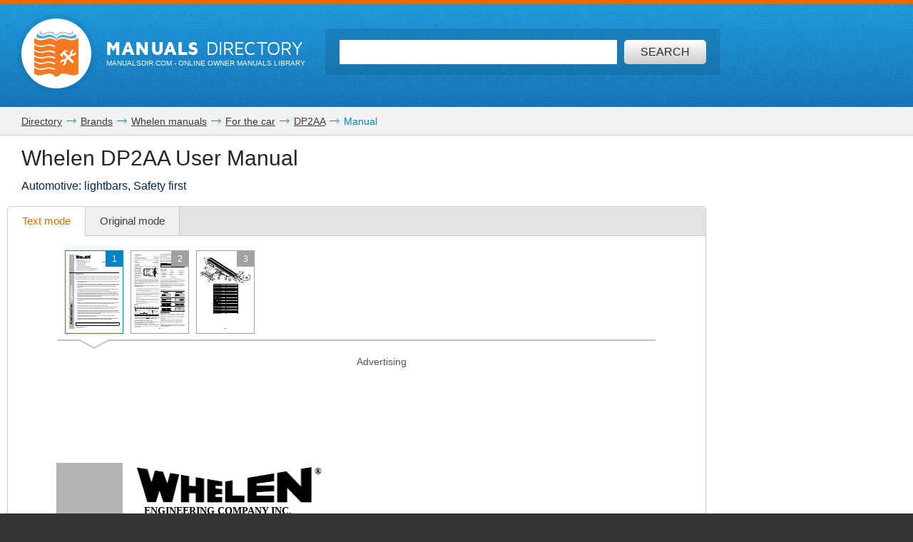

--- FILE ---
content_type: text/html; charset=UTF-8
request_url: https://www.manualsdir.com/manuals/843506/whelen-dp2aa.html
body_size: 12998
content:
<!DOCTYPE html>
<html lang="en" class="en" prefix="og: https://ogp.me/ns#">
<head>
    <link rel="dns-prefetch" href="//www.google-analytics.com">
    <link rel="dns-prefetch" href="//cdn.jsdelivr.net">
    <link rel="dns-prefetch" href="//pagead2.googlesyndication.com">
    <link rel="dns-prefetch" href="//tpc.googlesyndication.com">
    <link rel="dns-prefetch" href="//www.googletagmanager.com">

    
    <title>Whelen DP2AA User Manual | 3 pages | Also for: DP4AAAA, R2AA, TADP6, TADP8, TADP8AA, TAD6, TAD8, TAD8AA, SFIONA, R1A, SFP1A, SFP1G, SFP1J, SFP1E, SFP1D, SFIOND, SFIONJ, SFIONE, AVN1A, AVN1J, AVN2AA, AVNS1A, AVNS2AA, AVNBKT1, AVNBKT2, AVNBKT3, AVNBKT4, FLLEDAA, RB6TAP, D2AA, D4AAAA, D6AAAAAA</title>

    
    <meta charset="utf-8">
    <meta name="description" content="Automotive: lightbars, Safety first • Read online or download PDF • Whelen DP2AA User Manual" />
    <meta name="keywords" content="Whelen, DP2AA, DP4AAAA, R2AA, TADP6, TADP8, TADP8AA, TAD6, TAD8, TAD8AA, SFIONA, R1A, SFP1A, SFP1G, SFP1J, SFP1E, SFP1D, SFIOND, SFIONJ, SFIONE, AVN1A, AVN1J, AVN2AA, AVNS1A, AVNS2AA, AVNBKT1, AVNBKT2, AVNBKT3, AVNBKT4, FLLEDAA, RB6TAP, D2AA, D4AAAA, D6AAAAAA, For the car user guide, user manual, pdf, read, download, owner&#039;s guide, owner&#039;s manual, owners, instruction, service manual" />
    <meta name="viewport" content="width=device-width, initial-scale=1.0">

    
                                        <meta property="og:type" content="website" />
                                                <meta property="og:title" content="Whelen DP2AA - Manual" />
                                                <meta property="og:url" content="https://www.manualsdir.com/manuals/843506/whelen-dp2aa.html" />
                                                <meta property="og:image" content="//www.manualsdir.com/screens/861078/1.png" />
                                                <meta property="og:site_name" content="manualsdir.com" />
                        
    
            <meta name="apple-itunes-app" content="app-id=951723184" /> 
    
    
    <link rel="icon" type="image/x-ico" href="/assets/favicon.ico" />


    
            <link rel="canonical" href="https://www.manualsdir.com/manuals/843506/whelen-dp2aa.html">
    
    
            <link rel="stylesheet" href="/assets/css/master.min.css?28" type="text/css" />
        
        <link rel="next" href="/manuals/843506/whelen-dp2aa.html?page=2"/>    <script type="text/javascript">window.translationTab = {
            "complain-confirm" : "Want to report a bug?",
            "complain-saved" : "We thank you for noticing.",
            "complain-limited" : "Exceeded post limit",
            "doc-not-found" : "Document not found"
            };
    </script>


    
    

</head>

<body>

<!-- SVG icons -->
<svg xmlns="http://www.w3.org/2000/svg" style="display: none;">
    <!-- Logo -->
    <symbol id="logo" viewBox="0 0 79 82.1">
        <path fill="#F47920" d="M59.6,16.1c-13-5.1-20.1,2.6-20.1,2.6s-7.1-7.8-20.1-2.6 C9.1,20.2,0,13.5,0,13.5v9.4c0,0,7.8,6.6,18.7,3.2c11.3-3.5,18.5,1.3,18.5,1.3v2.4c0,0-10.7-4.7-18.5-1.6C9.4,31.9,0,25.5,0,25.5 v8.2c0,0,7.8,6.6,18.7,3.2c11.3-3.5,18.5,1.3,18.5,1.3v2.4c0,0-10.7-4.7-18.5-1.6C9.4,42.7,0,36.4,0,36.4v7.3c0,0,7.8,6.6,18.7,3.2 c11.3-3.5,18.5,1.3,18.5,1.3v2.4c0,0-10.7-4.7-18.5-1.6C9.4,52.7,0,46.4,0,46.4v7.1c0,0,7.8,6.6,18.7,3.2C30,53.2,37.2,58,37.2,58 v2.4c0,0-10.7-4.7-18.5-1.6C9.4,62.4,0,56.1,0,56.1v7.8c0,0,7.8,6.6,18.7,3.2c11.3-3.5,18.5,1.3,18.5,1.3v2.4c0,0-10.7-4.7-18.5-1.6 C9.4,72.8,0,66.5,0,66.5v10.3c0,0,4.1,6.2,19.7,1.3c13.5-4.3,16.6,4,16.6,4h6.4c0,0,3.2-8.2,16.6-4C74.9,83.1,79,76.8,79,76.8V13.5 C79,13.5,69.9,20.2,59.6,16.1z M71.5,55.8L68.3,59l-7.8-7.8l-3.9,3.9l0.8,3.1l-4,4l-3.2-0.8l3.7-3.7l-0.6-2.3l-2.3-0.6l-3.7,3.7 l-0.8-3.2l4-4l3.1,0.8l3.9-3.9l-5.9-5.9c-0.3,0.3-0.7,0.7-1,1c-0.3,0.3,1.2,2.2,0.6,2.8c-0.8,0.8-1.4,1.4-1.4,1.4l-4.2-4.2 c0,0,7.5-6.9,8.5-7.7c1-0.8,2.6-1.3,4.1-0.4c1.2,0.7,2.2,1.8,2.2,1.8s-0.2,0.2-0.5,0.6c-1-0.7-2.2-1.1-3.7,0.5 c-0.4,0.4-0.8,0.8-1.2,1.2l5.9,5.9l3.7-3.7l-0.8-3.1l4-4l3.2,0.8l-3.7,3.7l0.6,2.3l2.3,0.6l3.7-3.7l0.8,3.2l-4,4l-3.1-0.8L63.7,48 L71.5,55.8z"/>
        <path fill="#48AEE2" d="M21.7,12.9c12.1-4,17.8,4.2,17.8,4.2l0.1-1l0.1,1 c0,0,5.8-7.8,17.9-4c11.3,3.5,17.9-1,17.9-1l-1.4-6.5c0,0-5.8,7.5-16.1,3.4c-12-4.7-17.7,4.5-18.5,6C39,13.7,33.3,3.5,21.2,8.6 C11,12.8,5.2,5,5.2,5l-1.4,6.8C3.8,11.8,10.4,16.6,21.7,12.9z"/>
        <path fill="#C2C2C1" d="M21.5,6c7.2-4.2,15,1.8,17.6,4.2L39,10.7l0.2,0.3 c0,0,0.1-0.1,0.4-0.4C39.9,10.9,40,11,40,11l0.2-0.4l-0.1-0.5C42.8,7.8,50.6,1.8,57.8,6c7.7,4.5,12.7-0.9,12.7-0.9L68.3,0 c0,0-0.9,7.5-11,3.4C46.5-0.9,41,6.1,39.6,8.3C38.2,6.1,32.7-0.9,22,3.4C11.9,7.5,11,0,11,0L8.8,5.1C8.8,5.1,13.8,10.5,21.5,6z"/>
    </symbol>

    <!-- Icon arrow 1 -->
    <symbol id="icon-arrow-1" viewBox="0 0 512 512">
        <path d="M137.4,5.1l-25.7,25.7c-3.4,3.4-5.1,7.4-5.1,11.8c0,4.4,1.7,8.4,5.1,11.8 L313.5,256L111.8,457.6c-3.4,3.4-5.1,7.4-5.1,11.8c0,4.4,1.7,8.4,5.1,11.8l25.7,25.6c3.4,3.4,7.4,5.1,11.8,5.1 c4.4,0,8.4-1.7,11.8-5.1l239.2-239.1c3.4-3.4,5.1-7.3,5.1-11.8c0-4.5-1.7-8.4-5.1-11.8L161.1,5.1c-3.4-3.4-7.4-5.1-11.8-5.1 C144.8,0,140.9,1.7,137.4,5.1z"/>
    </symbol>

    <!-- Icon arrow 2 -->
    <symbol id="icon-arrow-2" viewBox="0 0 10 17">
        <path d="M8.6,17L0,8.5L8.6,0L10,2.4L3.9,8.5l6.1,6.1L8.6,17z"/>
    </symbol>

    <!-- Icon arrow 3 -->
    <symbol id="icon-arrow-3" viewBox="0 0 10 17">
        <path d="M1.4,17L10,8.5L1.4,0L0,2.4l6.1,6.1L0,14.6L1.4,17z"/>
    </symbol>

    <!-- Icon arrow 4 -->
    <symbol id="icon-arrow-4" viewBox="0 0 512 512">
        <path d="M85.6,10.5v40.3l256.2,196.9c2.5,2,4,5.1,4,8.3c0,3.2-1.5,6.2-4,8.2L85.6,461.2 v40.4c0,4,2.4,7.7,6.1,9.4c3.7,1.7,8.2,1.3,11.3-1.2l319.3-245.5c2.5-2,4-5,4-8.2c0-3.2-1.5-6.2-4-8.3L103.1,2.3 c-3.2-2.5-7.7-3-11.3-1.2C88,2.8,85.6,6.5,85.6,10.5z"/>
    </symbol>

    <!-- Icon arrow 5 -->
    <symbol id="icon-arrow-5" viewBox="0 0 512 512">
        <path d="M164.9,512l254.5-256L164.9,0L92.7,72.6L275,256L92.7,439.4L164.9,512z"/>
    </symbol>

    <!-- Icon arrow 6 -->
    <symbol id="icon-arrow-6" viewBox="0 0 512 512">
        <path d="M347.1,512L92.7,256L347.1,0l72.2,72.6L237,256l182.3,183.4L347.1,512z"/>
    </symbol>

    <!-- Icon arrow 7 -->
    <symbol id="icon-arrow-7" viewBox="0 0 14 7">
        <path stroke-miterlimit="10" d="M0.5,3h11C11.8,3,12,3.2,12,3.5C12,3.8,11.8,4,11.5,4h-11 C0.2,4,0,3.8,0,3.5C0,3.2,0.2,3,0.5,3z"/>
        <path stroke-miterlimit="10" d="M10.5,0.3l-0.3,0.3c0,0-0.1,0.1-0.1,0.2s0,0.1,0.1,0.2l2.5,2.6 l-2.5,2.6c0,0-0.1,0.1-0.1,0.2c0,0.1,0,0.1,0.1,0.2l0.3,0.3c0,0,0.1,0.1,0.1,0.1s0.1,0,0.1-0.1l3-3.1c0,0,0.1-0.1,0.1-0.2 c0-0.1,0-0.1-0.1-0.2l-3-3.1c0,0-0.1-0.1-0.1-0.1S10.6,0.2,10.5,0.3z"/>
    </symbol>

    <!-- Icon Star in circle -->
    <symbol id="icon-star" viewBox="0 0 512 512">
        <path d="M263.4,0.1C122-4,4.2,107.3,0.1,248.6c-0.1,2.5-0.1,5-0.1,7.5 C0,397.4,114.6,512,256,512c141.4,0,256-114.6,256-255.9C512,117.5,401.8,4.1,263.4,0.1z M343.9,296.2l23.3,115.9l-116.5-46.4 l-104.9,46.4L169,296.2l-81.6-92.8l104.9-11.6l58.3-104.4l58.3,104.4l128.2,11.6L343.9,296.2z"/>
    </symbol>

    <!-- Icon Plus in circle -->
    <symbol id="icon-plus" viewBox="0 0 512 512">
        <path d="M263.4,0.1C122-4,4.2,107.3,0.1,248.6c-0.1,2.5-0.1,5-0.1,7.5 C0,397.4,114.6,512,256,512c141.4,0,256-114.6,256-255.9C512,117.5,401.8,4.1,263.4,0.1z M399.3,291.9H291.8v107.5h-71.7V291.9 H112.7v-71.7h107.5V112.7h71.7v107.5h107.5V291.9z"/>
    </symbol>

    <!-- Icon Letter I -->
    <symbol id="icon-i" viewBox="0 0 22 68">
        <path d="M0,25.1v7.6c0,2.3,1.9,4.2,4.2,4.2h1.6v26.9c0,2.3,1.9,4.2,4.2,4.2h7.7
        c2.3,0,4.2-1.9,4.2-4.2V25.1c0-2.3-1.9-4.2-4.2-4.2h-2.5h-4h-7C1.9,20.9,0,22.8,0,25.1z"/>
        <path d="M13.9,0C18.4,0,22,3.6,22,8c0,4.4-3.6,8-8.1,8s-8.1-3.6-8.1-8
        C5.8,3.6,9.5,0,13.9,0z"/>
    </symbol>

    <!-- Icon HDD -->
    <symbol id="icon-hdd" viewBox="0 0 512 512">
        <path d="M506.7,265.6L441,68.5c-3.8-11.5-10.8-20.8-21-28c-10.2-7.2-21.4-10.7-33.7-10.7 H125.7c-12.2,0-23.4,3.6-33.7,10.7c-10.2,7.2-17.2,16.5-21,28L5.3,265.6C1.8,276.5,0,284.6,0,290v104.1c0,14.3,5.2,26.6,15.7,36.8 c10.4,10.2,23,15.3,37.7,15.3h405.3c14.7,0,27.2-5.1,37.7-15.3c10.4-10.2,15.7-22.4,15.7-36.8V290 C512,284.6,510.2,276.5,506.7,265.6z M111.7,81.2c0.9-2.8,2.7-5.2,5.3-7c2.7-1.8,5.6-2.8,8.7-2.8h260.7c3.1,0,6,0.9,8.7,2.8 c2.7,1.8,4.4,4.2,5.3,7L452.7,238H59.3L111.7,81.2z M469.3,394.1c0,2.8-1.1,5.3-3.2,7.3c-2.1,2.1-4.6,3.1-7.5,3.1H53.3 c-2.9,0-5.4-1-7.5-3.1c-2.1-2.1-3.2-4.5-3.2-7.3V290c0-2.8,1.1-5.3,3.2-7.3c2.1-2.1,4.6-3.1,7.5-3.1h405.3c2.9,0,5.4,1,7.5,3.1 c2.1,2.1,3.2,4.5,3.2,7.3V394.1L469.3,394.1z"/>
        <path d="M320,316.1c-7.3,0-13.6,2.5-18.8,7.6c-5.2,5.1-7.8,11.2-7.8,18.4 c0,7.2,2.6,13.3,7.8,18.4c5.2,5.1,11.5,7.6,18.8,7.6c7.3,0,13.6-2.5,18.8-7.6c5.2-5.1,7.8-11.2,7.8-18.4c0-7.2-2.6-13.3-7.8-18.4 C333.6,318.6,327.3,316.1,320,316.1z"/>
        <path d="M405.3,316.1c-7.3,0-13.6,2.5-18.8,7.6c-5.2,5.1-7.8,11.2-7.8,18.4 c0,7.2,2.6,13.3,7.8,18.4c5.2,5.1,11.5,7.6,18.8,7.6c7.3,0,13.6-2.5,18.8-7.6c5.2-5.1,7.8-11.2,7.8-18.4c0-7.2-2.6-13.3-7.8-18.4 C418.9,318.6,412.7,316.1,405.3,316.1z"/>
    </symbol>

    <!-- Icon Books -->
    <symbol id="icon-books" viewBox="0 0 512 512">
        <path d="M144.7,128.9c-5.4,0-9.8,4.4-9.8,9.9v311H19.7v-311c0-5.5-4.4-9.9-9.8-9.9 c-5.4,0-9.8,4.4-9.8,9.9v320.9c0,5.5,4.4,9.9,9.8,9.9h134.8c5.4,0,9.8-4.4,9.8-9.9V138.8C154.5,133.3,150.1,128.9,144.7,128.9z"/>
        <path d="M320.6,34.7c-5.4,0-9.8,4.4-9.8,9.9v405.2H195.6V44.6c0-5.5-4.4-9.9-9.8-9.9 c-5.4,0-9.8,4.4-9.8,9.9v415.1c0,5.5,4.4,9.9,9.8,9.9h134.8c5.4,0,9.8-4.4,9.8-9.9V44.6C330.4,39.1,326,34.7,320.6,34.7z"/>
        <path d="M440.8,142.5c-0.6-2.6-2.2-4.8-4.4-6.1c-2.2-1.4-4.9-1.8-7.4-1.2l-76.6,18.4 c-5.3,1.3-8.6,6.6-7.3,11.9c1.2,5.3,6.6,8.6,11.9,7.3l67.1-16.1l66.4,279.5l-80.7,19.3L359,241.9c-1.2-5.3-6.6-8.6-11.9-7.3 c-5.3,1.3-8.5,6.6-7.3,11.9l53,223.2c0.6,2.6,2.2,4.8,4.4,6.1c1.6,1,3.3,1.5,5.1,1.5c0.8,0,1.5-0.1,2.3-0.3l99.8-23.9 c5.3-1.3,8.5-6.6,7.3-11.9L440.8,142.5z"/>
        <path d="M77.2,185.1c18.4,0,33.3,15,33.3,33.5c0,18.5-14.9,33.5-33.3,33.5 c-18.4,0-33.3-15-33.3-33.5C43.9,200,58.8,185.1,77.2,185.1z"/>
        <path d="M38.2,409.6v7.7c0,6,4.8,10.8,10.8,10.8h56.5c6,0,10.8-4.9,10.8-10.8v-7.7 c0-6-4.8-10.9-10.8-10.9H49C43,398.7,38.2,403.6,38.2,409.6z"/>
        <path d="M253.2,96c18.4,0,33.3,15,33.3,33.5s-14.9,33.5-33.3,33.5s-33.3-15-33.3-33.5 S234.8,96,253.2,96z"/>
        <path d="M214.1,409.6v7.7c0,6,4.8,10.8,10.8,10.8h56.5c6,0,10.8-4.9,10.8-10.8v-7.7 c0-6-4.8-10.9-10.8-10.9h-56.5C218.9,398.7,214.1,403.6,214.1,409.6z"/>
        <path d="M391.6,185.1c12,0,21.7,9.7,21.7,21.8c0,12-9.7,21.8-21.7,21.8 c-12,0-21.7-9.7-21.7-21.8C369.9,194.8,379.6,185.1,391.6,185.1z"/>
        <path d="M413.7,424.2c1.4,5.8,7.2,9.4,13,8l36.9-8.8c5.8-1.4,9.4-7.2,8-13.1l-1.8-7.5 c-1.4-5.8-7.2-9.4-13-8l-36.9,8.8c-5.8,1.4-9.4,7.2-8,13.1L413.7,424.2z"/>
        <path d="M126.2,161.4v-19.7c0-5.5-4.4-9.9-9.8-9.9c-5.4,0-9.8,4.4-9.8,9.9v9.9H48v-9.9 c0-5.5-4.4-9.9-9.8-9.9c-5.4,0-9.8,4.4-9.8,9.9v19.7c0,5.5,4.4,9.9,9.8,9.9h78.1C121.8,171.3,126.2,166.9,126.2,161.4z"/>
        <path d="M302.1,64.3V44.6c0-5.5-4.4-9.9-9.8-9.9c-5.4,0-9.8,4.4-9.8,9.9v9.9h-58.5v-9.9 c0-5.5-4.4-9.9-9.8-9.9c-5.4,0-9.8,4.4-9.8,9.9v19.7c0,5.5,4.4,9.9,9.8,9.9h78.1C297.7,74.2,302.1,69.8,302.1,64.3z"/>
    </symbol>

    <!-- Icon Books 2 -->
    <symbol id="icon-books-2" viewBox="0 0 512 512">
        <path d="M483.4,220.1c0-0.1,0-0.2,0-0.3c0-0.2-0.2-0.4-0.3-0.6c-0.2-0.6-0.4-1.2-0.8-1.7 c-0.2-0.3-0.5-0.6-0.7-0.9c-0.4-0.4-0.8-0.7-1.3-1c-0.2-0.2-0.4-0.4-0.7-0.5L454,203.1l17.2-16.2c1.5-1.3,2.2-3.3,2-5.3L467,106 c-0.1-0.8-0.3-1-0.4-1.2c-0.2-0.6-0.4-1.2-0.8-1.7c-0.2-0.3-0.4-0.6-0.7-0.9c-0.4-0.4-0.8-0.7-1.2-1c-0.2-0.2-0.4-0.4-0.7-0.6 L247.4,0.1c0,0-5.6-0.6-7.6,1.4L24.1,222.6c-0.7,0.9-1.1,1.6-1.4,2.3c-0.4,1.2-0.5,2.1-0.4,3l8.6,64.9c0.3,2.2,1.7,4.1,3.7,5 l30.1,14.4l-24.1,24.7c-0.1,0.1-0.1,0.2-0.2,0.3c-0.5,0.6-0.9,1.3-1.2,2.1c0,0.1-0.2,0.2-0.2,0.4c-0.2,0.8-0.3,1.7-0.2,2.7l8.6,64.9 c0.3,2.2,1.7,4.1,3.7,5l207.1,99c0.1,0,0.1,0,0.2,0c0.8,0.4,1.7,0.6,2.7,0.6h0c0.1,0,0.2,0,0.3,0c0.3,0,0.5-0.2,0.8-0.2 c0.5-0.1,1-0.2,1.5-0.4c0.4-0.2,0.7-0.5,1.1-0.7c0.3-0.2,0.6-0.3,0.8-0.5l222-208.7c1.4-1.4,2.2-3.3,2-5.3l-6.3-75.8 C483.5,220.3,483.4,220.3,483.4,220.1z M253.6,37.5l158.6,73.2L370,152.1L212.5,80.3L253.6,37.5z M43.7,287.7L37,238.1l197.6,90.7 l2.7,51.5L43.7,287.7z M60.2,402.2l-6.6-49.7l197.6,90.7l2.7,51.5L60.2,402.2z M250.5,376.5l-2.6-49.4l207.1-205.9l4.9,58.5 L250.5,376.5z M267,490.9l-2.6-49.4l207-205.9l4.9,58.5L267,490.9z"/>
    </symbol>

    <!-- Icon Full list -->
    <symbol id="icon-flist" viewBox="0 0 512 512">
        <path d="M60.2,15.1c33.3,0,60.2,27,60.2,60.2s-27,60.2-60.2,60.2C27,135.5,0,108.6,0,75.3 S27,15.1,60.2,15.1z"/>
        <path d="M240.9,15.1h210.8c33.3,0,60.2,27,60.2,60.2s-27,60.2-60.2,60.2H240.9 c-33.3,0-60.2-27-60.2-60.2S207.7,15.1,240.9,15.1z"/>
        <path d="M60.2,195.8c33.3,0,60.2,27,60.2,60.2s-27,60.2-60.2,60.2C27,316.2,0,289.3,0,256 S27,195.8,60.2,195.8z"/>
        <path d="M240.9,195.8h210.8c33.3,0,60.2,27,60.2,60.2s-27,60.2-60.2,60.2H240.9 c-33.3,0-60.2-27-60.2-60.2S207.7,195.8,240.9,195.8z"/>
        <path d="M60.2,376.5c33.3,0,60.2,27,60.2,60.2c0,33.3-27,60.2-60.2,60.2 C27,496.9,0,470,0,436.7C0,403.4,27,376.5,60.2,376.5z"/>
        <path d="M240.9,376.5h210.8c33.3,0,60.2,27,60.2,60.2c0,33.3-27,60.2-60.2,60.2H240.9 c-33.3,0-60.2-27-60.2-60.2C180.7,403.4,207.7,376.5,240.9,376.5z"/>
    </symbol>

    <!-- Icon Watch more -->
    <symbol id="icon-watch" viewBox="0 0 512 512">
        <path d="M104.1,0h55.4c14,0,25.3,11.3,25.3,25.3v89.4c0,14-11.3,25.3-25.3,25.3h-55.4 c-14,0-25.3-11.3-25.3-25.3V25.3C78.8,11.3,90.2,0,104.1,0z"/>
        <path d="M228.3,0h55.4c14,0,25.3,11.3,25.3,25.3v89.4c0,14-11.3,25.3-25.3,25.3h-55.4 c-14,0-25.3-11.3-25.3-25.3V25.3C203,11.3,214.3,0,228.3,0z"/>
        <path d="M352.5,0h55.4c14,0,25.3,11.3,25.3,25.3v89.4c0,14-11.3,25.3-25.3,25.3h-55.4 c-14,0-25.3-11.3-25.3-25.3V25.3C327.2,11.3,338.5,0,352.5,0z"/>
        <path d="M104.1,157.7h55.7"/>
        <path d="M228.2,157.7h55.7"/>
        <path d="M352.2,157.7h55.7"/>
        <path d="M104.1,177.2h55.4c14,0,25.3,11.3,25.3,25.3v89.4c0,14-11.3,25.3-25.3,25.3h-55.4 c-14,0-25.3-11.3-25.3-25.3v-89.4C78.8,188.5,90.2,177.2,104.1,177.2z"/>
        <path d="M228.3,177.2h55.4c14,0,25.3,11.3,25.3,25.3v89.4c0,14-11.3,25.3-25.3,25.3h-55.4 c-14,0-25.3-11.3-25.3-25.3v-89.4C203,188.5,214.3,177.2,228.3,177.2z"/>
        <path d="M352.5,177.2h55.4c14,0,25.3,11.3,25.3,25.3v89.4c0,14-11.3,25.3-25.3,25.3h-55.4 c-14,0-25.3-11.3-25.3-25.3v-89.4C327.2,188.5,338.5,177.2,352.5,177.2z"/>
        <path d="M104.1,334.8h55.7"/>
        <path d="M228.2,334.8h55.7"/>
        <path d="M352.2,334.8h55.7"/>
        <path d="M104.1,354.3h55.4c14,0,25.3,11.3,25.3,25.3V469c0,14-11.3,25.3-25.3,25.3h-55.4 c-14,0-25.3-11.3-25.3-25.3v-89.4C78.8,365.6,90.2,354.3,104.1,354.3z"/>
        <path d="M228.3,354.3h55.4c14,0,25.3,11.3,25.3,25.3V469c0,14-11.3,25.3-25.3,25.3h-55.4 c-14,0-25.3-11.3-25.3-25.3v-89.4C203,365.6,214.3,354.3,228.3,354.3z"/>
        <path d="M352.5,354.3h55.4c14,0,25.3,11.3,25.3,25.3V469c0,14-11.3,25.3-25.3,25.3h-55.4 c-14,0-25.3-11.3-25.3-25.3v-89.4C327.2,365.6,338.5,354.3,352.5,354.3z"/>
        <path d="M104.1,512h55.7"/>
        <path d="M228.2,512h55.7"/>
        <path d="M352.2,512h55.7"/>
    </symbol>

    <!-- Icon Search -->
    <symbol id="icon-search" viewBox="0 0 512 512">
        <path d="M16.4,416L70,362.5c3.3-3.3,7.7-5.2,12.2-5.2c5.5,0,10.6,2.6,14,7.3 c14.3,19.7,31.5,36.9,51.2,51.2c4.2,3.1,6.9,7.7,7.2,12.7c0.4,4.9-1.5,9.9-5.1,13.5l-53.6,53.5C85.3,506.1,71.2,512,56.2,512 s-29.1-5.9-39.7-16.5C-5.5,473.6-5.5,437.9,16.4,416z"/>
        <path d="M289,446c-123,0-223-100-223-223C66,100,166,0,289,0c123,0,223,100,223,223 C512,345.9,412,446,289,446z M289,66.9c-86.1,0-156.1,70-156.1,156.1S202.9,379,289,379c86.1,0,156.1-70,156.1-156.1 S375.1,66.9,289,66.9z"/>
    </symbol>

    <!-- Icon Zoom -->
    <symbol id="icon-zoom" viewBox="0 0 512 512">
        <path d="M278.8,114.3h61.3v62.6h61.3v61.7h-61.3v61.7h-61.3v-61.7h-61.3v-61.7h61.3V114.3z
     M13.7,434.6l106-110c2.9-2.8,6.4-4.4,9.8-6.2c-15.7-30.8-24.1-69-23.7-115.7C106.7,66.7,174.9-0.9,310.3,0
    C445.7,0.9,512.9,69.5,512,205.7c-1,136.1-69.1,203.8-204.5,202.8c-48.9-0.3-88.7-9.8-119.8-27.9c-1.9,3.1-3.5,6.3-6.2,8.9l-106,110
    c-17.8,17.1-46.1,16.5-63.1-1.4C-4.6,480.2-4.1,451.7,13.7,434.6z M308.9,345.8c93.2,0,139.8-46.9,139.8-140.6
    c0-93.7-46.6-140.5-139.8-140.5s-139.8,46.7-139.8,140.5C169.1,299,215.7,345.8,308.9,345.8z"/>
    </symbol>

    <!-- Icon Download -->
    <symbol id="icon-download" viewBox="0 0 512 512">
        <path d="M500.4,182H360.7V0H151.3v182H11.6L256,421.6L500.4,182z M34.9,466.7V512h442.2
    v-45.3H34.9z"/>
    </symbol>

    <!-- Icon Download 2 -->
    <symbol id="icon-download-2" viewBox="0 0 41 41">
        <path d="M25.4,0v18.5h8.1l-13,13.2l-13-13.2h8.1V0C6.6,2.2,0,10.4,0,20.2C0,31.7,9.2,41,20.5,41C31.8,41,41,31.7,41,20.2C41,10.4,34.4,2.2,25.4,0z"/>
    </symbol>

    <!-- Icon See -->
    <symbol id="icon-see" viewBox="0 0 512 512">
        <path d="M507.4,241.5c-2.1-3-52.8-74.9-122.7-124C348.4,91.9,302.7,77.9,256,77.9 c-46.7,0-92.4,14-128.8,39.6c-69.9,49.1-120.5,121-122.6,124c-6.1,8.7-6.1,20.3,0,29c2.1,3,52.7,74.9,122.6,124 c36.3,25.5,82,39.6,128.8,39.6c46.8,0,92.4-14,128.7-39.6c69.9-49.1,120.6-121,122.7-124C513.5,261.8,513.5,250.2,507.4,241.5z M256,345.1c-49.5,0-89.6-40-89.6-89.1c0-49.2,40.1-89.1,89.6-89.1c49.4,0,89.6,39.8,89.6,89.1C345.6,305.1,305.4,345.1,256,345.1z "/>
        <path d="M307.2,256c0,28-23,50.9-51.2,50.9c-28.3,0-51.2-22.9-51.2-50.9 c0-28.1,22.9-50.9,51.2-50.9C284.2,205.1,307.2,227.9,307.2,256z"/>
    </symbol>

    <!-- Icon Complain -->
    <symbol id="icon-complain" viewBox="0 0 512 512">
        <path d="M279.8,37.3c-132-3.5-242.1,91.2-245.9,211.5c-0.1,2.1-0.1,4.2-0.1,6.4
        c0,35.5,9.3,69,25.8,98.6C69.9,372.2-13.6,458,1.9,473c13.1,12.7,124.4-44.8,140.5-35.3C179.9,460,224.7,473,272.9,473
        C404.9,473,512,375.4,512,255.1C512.1,137.2,409.1,40.7,279.8,37.3z M310.1,409.2h-85v-63.8h42.5v-42.5h-42.5l-10.6-191.3h106.3
        l-10.6,191.3h-42.5v42.5h42.5V409.2z"/>
    </symbol>

    <!-- Icon Share -->
    <symbol id="icon-share" viewBox="0 0 18 18">
        <path d="M14.7,0c-1.8,0-3.3,1.5-3.3,3.3c0,0.1,0,0.2,0,0.2l-6,2.8C4.9,5.7,4.1,5.4,3.3,5.4 C1.5,5.4,0,6.9,0,8.6s1.5,3.3,3.3,3.3c0.6,0,1.1-0.1,1.6-0.4l2.6,2.2c-0.1,0.3-0.2,0.7-0.2,1.1c0,1.8,1.5,3.3,3.3,3.3 s3.3-1.5,3.3-3.3c0-1.8-1.5-3.3-3.3-3.3c-0.6,0-1.1,0.1-1.6,0.4L6.3,9.7C6.4,9.4,6.5,9,6.5,8.6c0-0.1,0-0.1,0-0.2l6-2.8 c0.6,0.6,1.4,0.9,2.2,0.9C16.5,6.5,18,5,18,3.3C18,1.5,16.5,0,14.7,0z"/>
    </symbol>
</svg>


<div class="wrapper manual-global">
    
        <header class="header header--small row">
            <div class="header__content row__content">
                <div class="logo logo--f-left">
                    <a href="/" class="logo__image logo__image--small" aria-label="Home page"><svg class="logo-svg"><use xlink:href="#logo" /></svg></a>
                    <div class="logo__titles logo__titles--small">
                        <span class="logo__title logo__title--small"><b>Manuals</b> Directory</span>
                        <span class="logo__sub-title logo__sub-title--small"><span>ManualsDir.com</span> - online owner manuals library</span>
                    </div>
                </div>
                <form action="/search.html" method="get" class="search search--inner" id="search-form">
                    <div class="search__content search__content--inner">
                        <input type="text" name="q" class="search__input-text"  aria-label="Search" id="top-search"  />
                        <button type="submit" class="search__submit search__submit--inner" aria-label="Search"><span>Search</span> <svg class="svg-icon"><use xlink:href="#icon-search" /></svg></button>
                    </div>
                </form>
            </div>
        </header>
    
    <main class="content">
        
    <div class="row row--grey row--border-bot row--small-padding hide-small clearfix">
        <div class="row__content position-ralative">
            <nav class="pathway" itemscope itemtype="http://schema.org/BreadcrumbList">
    <div itemscope itemprop="itemListElement" itemtype="http://schema.org/ListItem">
        <a itemprop="item" href="/"><span itemprop="name">Directory</span></a>
        <svg class="svg-icon"><use xlink:href="#icon-arrow-7" /></svg>
        <meta itemprop="position" content="1" />
    </div>
                        <div itemscope itemprop="itemListElement" itemtype="http://schema.org/ListItem">
                <a itemprop="item" href="/brands.html"><span itemprop="name">Brands</span></a>
                <svg class="svg-icon"><use xlink:href="#icon-arrow-7" /></svg>
                <meta itemprop="position" content="2" />
            </div>
                                <div itemscope itemprop="itemListElement" itemtype="http://schema.org/ListItem">
                <a itemprop="item" href="/brands/whelen.html"><span itemprop="name">Whelen manuals</span></a>
                <svg class="svg-icon"><use xlink:href="#icon-arrow-7" /></svg>
                <meta itemprop="position" content="3" />
            </div>
                                <div itemscope itemprop="itemListElement" itemtype="http://schema.org/ListItem">
                <a itemprop="item" href="/brands/whelen/125.html"><span itemprop="name">For the car</span></a>
                <svg class="svg-icon"><use xlink:href="#icon-arrow-7" /></svg>
                <meta itemprop="position" content="4" />
            </div>
                                <div itemscope itemprop="itemListElement" itemtype="http://schema.org/ListItem">
                <a itemprop="item" href="/models/whelen/dp2aa.html"><span itemprop="name">DP2AA</span></a>
                <svg class="svg-icon"><use xlink:href="#icon-arrow-7" /></svg>
                <meta itemprop="position" content="5" />
            </div>
                                Manual
            </nav>
        </div>
    </div>

        
    <div class="row row--border-bot row--view">
        <div class="row__content">

            
            <div class="title-block title-block--manual">
                <h1 class="title title--h1">Whelen DP2AA User Manual</h1>
                <h2 class="title title--h4">Automotive: lightbars, Safety first</h2>
            </div>

            

            
            <div id="view-toolbar" class="tabs tabs--manual">
                <ul class="tabs__list">
                    <li><a href="/manuals/843506/whelen-dp2aa.html" class="active" id="html-btn">Text mode <span class="original-preloader" id="html-preloader"></span></a></li>
                    <li><a href="/manuals/843506/whelen-dp2aa.html?original=1"  id="original-btn">Original mode <span class="original-preloader" id="original-preloader"></span></a></li>
                    
                    
                </ul>
                <div class="tabs__content">
                    <div class="tabs__content__inner visible">
                        <div class="manual-view">

                            <nav class="manual-view__pager">
                                <div class="manual-view__pager__list">
                                    <div id="thumb-pager-list" class="manual-view__pager__list__inner" data-current_page="1">
                                        <ul>
                                                                                            <li
                                                        data-icon="/files/861078/content/i-1.png"
                                                        data-html="/manuals/843506/whelen-dp2aa.html"
                                                        data-page="1"
                                                ><a href="/manuals/843506/whelen-dp2aa.html" aria-label="Page 1"><span class="placeholder"></span><span class="number"></span></a></li>
                                                                                            <li
                                                        data-icon="/files/861078/content/i-2.png"
                                                        data-html="/manuals/843506/whelen-dp2aa.html?page=2"
                                                        data-page="2"
                                                ><a href="/manuals/843506/whelen-dp2aa.html?page=2" aria-label="Page 2"><span class="placeholder"></span><span class="number"></span></a></li>
                                                                                            <li
                                                        data-icon="/files/861078/content/i-3.png"
                                                        data-html="/manuals/843506/whelen-dp2aa.html?page=3"
                                                        data-page="3"
                                                ><a href="/manuals/843506/whelen-dp2aa.html?page=3" aria-label="Page 3"><span class="placeholder"></span><span class="number"></span></a></li>
                                                                                    </ul>
                                    </div>

                                </div>

                                
                                <a href="javascript:" id="thumb-pager-btn-prev" class="manual-view__prev" aria-label="Previous pager slide"><svg class="svg-icon"><use xlink:href="#icon-arrow-6" /></svg></a>
                                <a href="javascript:" id="thumb-pager-btn-next" class="manual-view__next" aria-label="Next pager slide"><svg class="svg-icon"><use xlink:href="#icon-arrow-6" /></svg></a>
                            </nav>

                            <div class="manual-view__content" id="viewport" data-doc="843506" data-pages="3" data-url="/manuals/843506/whelen-dp2aa.html" data-page="1">
                                <div class="manual-view__content__ad ad-top" aria-label="Advertisement">
                                    <span class="manual-view__content__ad__label">Advertising</span>
                                    <div class="manual-view__content__ad__code">
                                        <!-- EN_docs_up_Adaptive -->
<ins class="adsbygoogle"
     style="display:block"
     data-ad-client="ca-pub-4334944334060376"
     data-ad-slot="8337872267"
     data-ad-format="horizontal"
	 data-full-width-responsive="true"></ins>
<script>
(adsbygoogle = window.adsbygoogle || []).push({});
</script>
                                    </div>
                                </div>
                                <div class="manual-view__content__page">
                                    <div class="manual-view__content__page__code" >
                                        <style type="text/css">

<!--
	.viewport p {margin: 0; padding: 0;}	.ft00{font-size:12px;font-family:Times;color:#000000;}
	.ft01{font-size:16px;font-family:Times;color:#000000;}
	.ft02{font-size:8px;font-family:Times;color:#000000;}
	.ft03{font-size:13px;font-family:Times;color:#000000;}
	.ft04{font-size:14px;font-family:Times;color:#000000;}
	.ft05{font-size:13px;font-family:Times;color:#000000;}
	.ft06{font-size:54px;font-family:Times;color:#000000;-moz-transform: matrix( 0, -1, 1, 0, 0, 0);-webkit-transform: matrix( 0, -1, 1, 0, 0, 0);-o-transform: matrix( 0, -1, 1, 0, 0, 0);-ms-transform: matrix( 0, -1, 1, 0, 0, 0);-moz-transform-origin: left 75%;-webkit-transform-origin: left 75%;-o-transform-origin: left 75%;-ms-transform-origin: left 75%;}
	.ft07{font-size:54px;font-family:Times;color:#ffffff;-moz-transform: matrix( 0, -1, 1, 0, 0, 0);-webkit-transform: matrix( 0, -1, 1, 0, 0, 0);-o-transform: matrix( 0, -1, 1, 0, 0, 0);-ms-transform: matrix( 0, -1, 1, 0, 0, 0);-moz-transform-origin: left 75%;-webkit-transform-origin: left 75%;-o-transform-origin: left 75%;-ms-transform-origin: left 75%;}
	.ft08{font-size:21px;font-family:Times;color:#000000;}
	.ft09{font-size:12px;font-family:Times;color:#000000;}
	.ft010{font-size:11px;font-family:Times;color:#000000;}
	.ft011{font-size:15px;font-family:Times;color:#000000;}
	.ft012{font-size:15px;font-family:Times;color:#000000;}
	.ft013{font-size:8px;line-height:12px;font-family:Times;color:#000000;}
	.ft014{font-size:13px;line-height:20px;font-family:Times;color:#000000;}
	.ft015{font-size:12px;line-height:17px;font-family:Times;color:#000000;}
	.ft016{font-size:11px;line-height:16px;font-family:Times;color:#000000;}
-->
</style>

<div id="page1-div" style="position:relative;width:953px;height:1234px;">
<img width="953" height="1234" src="/files/861078/content/doc001.png" alt="background image"/>
<p style="position:absolute;top:1175px;left:454px;white-space:nowrap" class="ft00"><b>Page 1</b></p>
<p style="position:absolute;top:137px;left:735px;white-space:nowrap" class="ft01"><b>Installation Guide:</b></p>
<p style="position:absolute;top:159px;left:608px;white-space:nowrap" class="ft01"><b>Dominator™ Plus Flasher Series</b></p>
<p style="position:absolute;top:181px;left:683px;white-space:nowrap" class="ft01"><b>Models: DP2RB, DP4****</b></p>
<p style="position:absolute;top:202px;left:711px;white-space:nowrap" class="ft01"><b>DP633000, DP844000</b></p>
<p style="position:absolute;top:1150px;left:168px;white-space:nowrap" class="ft013">©2008 Whelen Engineering Company Inc.<br/>Form No.14243A (122910)</p>
<p style="position:absolute;top:58px;left:418px;white-space:nowrap" class="ft03"><b>®</b></p>
<p style="position:absolute;top:114px;left:179px;white-space:nowrap" class="ft04"><b>ENGINEERING COMPANY INC.</b></p>
<p style="position:absolute;top:138px;left:182px;white-space:nowrap" class="ft014"><i>51 Winthrop Road<br/>Chester, Connecticut 06412-0684<br/>Phone: (860) 526-9504<br/>Fax: (860) 526-4078<br/>Internet: www.whelen.com<br/>Sales e-mail: <a href="/cdn-cgi/l/email-protection" class="__cf_email__" data-cfemail="7b1a0e0f14081a171e3b0c131e171e1555181416">[email&#160;protected]</a><br/>Canadian Sales e-mail: <a href="/cdn-cgi/l/email-protection" class="__cf_email__" data-cfemail="4b282a252a2f222a25382a272e380b3c232e272e2565282426">[email&#160;protected]</a><br/>Customer Service e-mail: <a href="/cdn-cgi/l/email-protection" class="__cf_email__" data-cfemail="3f5c4a4c4b4c5a4d497f48575a535a51115c5052">[email&#160;protected]</a></i></p>
<p style="position:absolute;top:1072px;left:114px;white-space:nowrap" class="ft06"><i><b>Automotive:</b></i></p>
<p style="position:absolute;top:744px;left:114px;white-space:nowrap" class="ft07"><b> Lightbars</b></p>
<p style="position:absolute;top:345px;left:168px;white-space:nowrap" class="ft08"><i><b>Safety First</b></i></p>
<p style="position:absolute;top:386px;left:168px;white-space:nowrap" class="ft015">This document provides all the necessary information to allow your Whelen product to be properly and safely installed.<br/>Before beginning the installation and/or operation of your new product, the installation technician and operator must<br/>read this manual completely. Important information is contained herein that could prevent serious injury or damage.</p>
<p style="position:absolute;top:455px;left:168px;white-space:nowrap" class="ft010"><b>•</b></p>
<p style="position:absolute;top:455px;left:196px;white-space:nowrap" class="ft016"><b>Proper installation of this product requires the installer to have a good understanding of automotive electronics, <br/>systems and procedures.</b></p>
<p style="position:absolute;top:500px;left:168px;white-space:nowrap" class="ft010"><b>•</b></p>
<p style="position:absolute;top:500px;left:196px;white-space:nowrap" class="ft016"><b>If mounting this product requires drilling holes, the installer MUST be sure that no vehicle components or other <br/>vital parts could be damaged by the drilling process. Check both sides of the mounting surface before drilling <br/>begins. Also de-burr any holes and remove any metal shards or remnants. Install grommets into all wire <br/>passage holes.</b></p>
<p style="position:absolute;top:578px;left:168px;white-space:nowrap" class="ft010"><b>•</b></p>
<p style="position:absolute;top:578px;left:196px;white-space:nowrap" class="ft016"><b>If this manual states that this product may be mounted with suction cups, magnets, tape or Velcro®, clean the <br/>mounting surface with a 50/50 mix of isopropyl alcohol and water and dry thoroughly.</b></p>
<p style="position:absolute;top:624px;left:168px;white-space:nowrap" class="ft010"><b>•</b></p>
<p style="position:absolute;top:624px;left:196px;white-space:nowrap" class="ft016"><b>Do not install this product or route any wires in the deployment area of your air bag. Equipment mounted or <br/>located in the air bag deployment area will damage or reduce the effectiveness of the air bag, or become a <br/>projectile that could cause serious personal injury or death. Refer to your vehicle owner’s manual for the air bag <br/>deployment area. The User/Installer assumes full responsibility to determine proper mounting location, based <br/>on providing ultimate safety to all passengers inside the vehicle.</b></p>
<p style="position:absolute;top:718px;left:168px;white-space:nowrap" class="ft010"><b>•</b></p>
<p style="position:absolute;top:718px;left:196px;white-space:nowrap" class="ft016"><b>For this product to operate at optimum efficiency, a good electrical connection to chassis ground must be <br/>made. The recommended procedure requires the product ground wire to be connected directly to the NEGATIVE <br/>(-) battery post.</b></p>
<p style="position:absolute;top:780px;left:168px;white-space:nowrap" class="ft010"><b>•</b></p>
<p style="position:absolute;top:780px;left:196px;white-space:nowrap" class="ft016"><b>If this product uses a remote device to activate or control this product, make sure that this control is located in <br/>an area that allows both the vehicle and the control to be operated safely in any driving condition.</b></p>
<p style="position:absolute;top:825px;left:168px;white-space:nowrap" class="ft010"><b>•</b></p>
<p style="position:absolute;top:825px;left:196px;white-space:nowrap" class="ft010"><b>Do not attempt to activate or control this device in a hazardous driving situation.</b></p>
<p style="position:absolute;top:853px;left:168px;white-space:nowrap" class="ft010"><b>•</b></p>
<p style="position:absolute;top:853px;left:196px;white-space:nowrap" class="ft016"><b>This product contains either strobe light(s), halogen light(s), high-intensity LEDs or a combination of these <br/>lights. Do not stare directly into these lights. Momentary blindness and/or eye damage could result.</b></p>
<p style="position:absolute;top:899px;left:168px;white-space:nowrap" class="ft010"><b>•</b></p>
<p style="position:absolute;top:899px;left:196px;white-space:nowrap" class="ft016"><b>Use only soap and water to clean the outer lens. Use of other chemicals could result in premature lens cracking <br/>(crazing) and discoloration. Lenses in this condition have significantly reduced effectiveness and should be <br/>replaced immediately. Inspect and operate this product regularly to confirm its proper operation and mounting <br/>condition. Do not use a pressure washer to clean this product.</b></p>
<p style="position:absolute;top:977px;left:168px;white-space:nowrap" class="ft010"><b>•</b></p>
<p style="position:absolute;top:977px;left:196px;white-space:nowrap" class="ft016"><b>It is recommended that these instructions be stored in a safe place and referred to when performing <br/>maintenance and/or reinstallation of this product.</b></p>
<p style="position:absolute;top:1022px;left:168px;white-space:nowrap" class="ft010"><b>•</b></p>
<p style="position:absolute;top:1022px;left:196px;white-space:nowrap" class="ft016"><b>FAILURE TO FOLLOW THESE SAFETY PRECAUTIONS AND INSTRUCTIONS COULD RESULT IN DAMAGE TO <br/>THE PRODUCT OR VEHICLE AND/OR SERIOUS INJURY TO YOU AND YOUR PASSENGERS!</b></p>
<p style="position:absolute;top:1097px;left:187px;white-space:nowrap" class="ft011"><i><b>For warranty information regarding this product, visit </b></i><b>www.whelen.com/warranty</b></p>
</div>

                                    </div>
                                    <div class="manual-page-original" itemscope="itemscope" itemtype="https://schema.org/ImageObject" data-img="/screens/861078/1.png" style="display: none;">
                                                                            </div>
                                </div>

                                
                                                                <a href="/manuals/843506/whelen-dp2aa.html?page=2" class="manual-view__next -onpage-nav" title="Next (Ctrl + →)" aria-label="Next page"><svg class="svg-icon"><use xlink:href="#icon-arrow-6" /></svg></a>                            </div>
                            <div class="share-socials share-socials--manual" id="share-block">
                                <a href="javascript:" class="share-socials__button" id="share-btn" aria-label="Share">
                                    <svg class="svg-icon"><use xmlns:xlink="http://www.w3.org/1999/xlink" xlink:href="#icon-share"></use></svg>
                                    <span>Share</span>
                                </a>
                                <div class="share-socials__socials" id="share-icons"><!-- ShareThis BEGIN -->
<div class="sharethis-inline-share-buttons"></div>
<!-- ShareThis END --></div>
                            </div>
                        </div>

                        <nav class="inline-nav inline-nav--dark-grey inline-nav--bottom">
                            <div class="pager pager--left" id="def-pager">
                                <span class="pager__label">Pages:</span>
                                            <span class="pager__a pager__number active">1</span>
                <a class="pager__a pager__number" href="/manuals/843506/whelen-dp2aa.html?page=2">2</a>
                <a class="pager__a pager__number" href="/manuals/843506/whelen-dp2aa.html?page=3">3</a>
        <a class="pager__a pager__next" aria-label="Next page" href="/manuals/843506/whelen-dp2aa.html?page=2"><svg class="svg-icon"><use xlink:href="#icon-arrow-3" /></svg></a>

                            </div>
                            <a rel="nofollow" class="btn btn--right btn--manual" title="Download Manual" href="/manuals/843506/whelen-dp2aa.html?download"><svg class="svg-icon"><use xlink:href="#icon-download" /></svg> Download</a>
                            <div class="complain">
                                <a href="javascript:" class="btn btn--manual -popup-btn" data-wnd="#complain-wnd" id="complain-btn" title="Report a broken manual"><svg class="svg-icon"><use xlink:href="#icon-complain" /></svg> Complain</a>
                                <div class="popup-menu complain__menu" id="complain-wnd" style="display: none;">
                                    <ul>
                                        <li><a href="javascript:" class="ajax-link" data-type="brand">wrong Brand</a></li>
                                        <li><a href="javascript:" class="ajax-link" data-type="model">wrong Model</a></li>
                                        <li><a href="javascript:" class="ajax-link" data-type="readability">non readable</a></li>
                                    </ul>
                                </div>
                            </div>
                        </nav>

                    </div>
                </div>
            </div>

            <div class="manual-view__content__ad ad-bottom" aria-label="Advertisement">
                                    <span class="manual-view__content__ad__label">Advertising</span>
                    <div class="manual-view__content__ad__code">
                        <!-- EN_docs_bottom_Adaptive -->
<ins class="adsbygoogle"
     style="display:block"
     data-ad-client="ca-pub-4334944334060376"
     data-ad-slot="9814605467"
     data-ad-format="horizontal"
	 data-full-width-responsive="true"></ins>
<script data-cfasync="false" src="/cdn-cgi/scripts/5c5dd728/cloudflare-static/email-decode.min.js"></script><script>
(adsbygoogle = window.adsbygoogle || []).push({});
</script>
                    </div>
                            </div>

                            <div class="manual-also-for">
                    <span class="title title--h2">This manual is related to the following products:</span>
                    <div class="manual-also-for__list">
                        <ul class="list-block__list">
                            <li>
                                                                    <a href="/models/whelen/dp4aaaa.html">DP4AAAA</a>
                                                                    <a href="/models/whelen/r2aa.html">R2AA</a>
                                                                    <a href="/models/whelen/tadp6.html">TADP6</a>
                                                                    <a href="/models/whelen/tadp8.html">TADP8</a>
                                                                    <a href="/models/whelen/tadp8aa.html">TADP8AA</a>
                                                                    <a href="/models/whelen/tad6.html">TAD6</a>
                                                                    <a href="/models/whelen/tad8.html">TAD8</a>
                                                                    <a href="/models/whelen/tad8aa.html">TAD8AA</a>
                                                                    <a href="/models/whelen/sfiona.html">SFIONA</a>
                                                                    <a href="/models/whelen/r1a.html">R1A</a>
                                                                    <a href="/models/whelen/sfp1a.html">SFP1A</a>
                                                                    <a href="/models/whelen/sfp1g.html">SFP1G</a>
                                                                    <a href="/models/whelen/sfp1j.html">SFP1J</a>
                                                                    <a href="/models/whelen/sfp1e.html">SFP1E</a>
                                                                    <a href="/models/whelen/sfp1d.html">SFP1D</a>
                                                                    <a href="/models/whelen/sfiond.html">SFIOND</a>
                                                                    <a href="/models/whelen/sfionj.html">SFIONJ</a>
                                                                    <a href="/models/whelen/sfione.html">SFIONE</a>
                                                                    <a href="/models/whelen/avn1a.html">AVN1A</a>
                                                                    <a href="/models/whelen/avn1j.html">AVN1J</a>
                                                                    <a href="/models/whelen/avn2aa.html">AVN2AA</a>
                                                                    <a href="/models/whelen/avns1a.html">AVNS1A</a>
                                                                    <a href="/models/whelen/avns2aa.html">AVNS2AA</a>
                                                                    <a href="/models/whelen/avnbkt1.html">AVNBKT1</a>
                                                                    <a href="/models/whelen/avnbkt2.html">AVNBKT2</a>
                                                                    <a href="/models/whelen/avnbkt3.html">AVNBKT3</a>
                                                                    <a href="/models/whelen/avnbkt4.html">AVNBKT4</a>
                                                                    <a href="/models/whelen/flledaa.html">FLLEDAA</a>
                                                                    <a href="/models/whelen/rb6tap.html">RB6TAP</a>
                                                                    <a href="/models/whelen/d2aa.html">D2AA</a>
                                                                    <a href="/models/whelen/d4aaaa.html">D4AAAA</a>
                                                                    <a href="/models/whelen/d6aaaaaa.html">D6AAAAAA</a>
                                                            </li>
                        </ul>
                    </div>
                </div>
            
            
                            <div class="manual-related-docs">
                    <span class="title title--h2">See also other documents in the category Whelen For the car:</span>
                    <div class="manual-also-for__list">
                        <ul class="list-block__list">
                                                            <li>
                                    <a href="/manuals/843504/whelen-avn1a.html">
                                        <span class="model-name">SFIONA</span>
                                        <span class="pages">(2 pages)</span>
                                    </a>
                                </li>
                                                            <li>
                                    <a href="/manuals/843530/whelen-rb6tap.html">
                                        <span class="model-name">RB6TAP</span>
                                        <span class="pages">(2 pages)</span>
                                    </a>
                                </li>
                                                            <li>
                                    <a href="/manuals/843527/whelen-sfp1a.html">
                                        <span class="model-name">60U0EJCS</span>
                                        <span class="pages">(1 page)</span>
                                    </a>
                                </li>
                                                            <li>
                                    <a href="/manuals/843525/whelen-r1a.html">
                                        <span class="model-name">SFIONA</span>
                                        <span class="pages">(3 pages)</span>
                                    </a>
                                </li>
                                                            <li>
                                    <a href="/manuals/843507/whelen-dbkt3.html">
                                        <span class="model-name">DBKT4</span>
                                        <span class="pages">(2 pages)</span>
                                    </a>
                                </li>
                                                            <li>
                                    <a href="/manuals/843508/whelen-dbkt5.html">
                                        <span class="model-name">DBKT5</span>
                                        <span class="pages">(2 pages)</span>
                                    </a>
                                </li>
                                                            <li>
                                    <a href="/manuals/843509/whelen-dbkt6.html">
                                        <span class="model-name">DBKT6</span>
                                        <span class="pages">(2 pages)</span>
                                    </a>
                                </li>
                                                            <li>
                                    <a href="/manuals/843708/whelen-sk01aa.html">
                                        <span class="model-name">LINZ65</span>
                                        <span class="pages">(2 pages)</span>
                                    </a>
                                </li>
                                                            <li>
                                    <a href="/manuals/843678/whelen-mbcc11jj.html">
                                        <span class="model-name">LINZ65</span>
                                        <span class="pages">(3 pages)</span>
                                    </a>
                                </li>
                                                            <li>
                                    <a href="/manuals/843611/whelen-60a02sar.html">
                                        <span class="model-name">LINZ65</span>
                                        <span class="pages">(3 pages)</span>
                                    </a>
                                </li>
                                                            <li>
                                    <a href="/manuals/843515/whelen-ionj.html">
                                        <span class="model-name">LINZ65</span>
                                        <span class="pages">(1 page)</span>
                                    </a>
                                </li>
                                                            <li>
                                    <a href="/manuals/843608/whelen-6rba.html">
                                        <span class="model-name">LINZ65</span>
                                        <span class="pages">(2 pages)</span>
                                    </a>
                                </li>
                                                            <li>
                                    <a href="/manuals/843681/whelen-mbfx11aa.html">
                                        <span class="model-name">LINZ65</span>
                                        <span class="pages">(4 pages)</span>
                                    </a>
                                </li>
                                                            <li>
                                    <a href="/manuals/843707/whelen-sk02jj.html">
                                        <span class="model-name">LINZ65</span>
                                        <span class="pages">(2 pages)</span>
                                    </a>
                                </li>
                                                            <li>
                                    <a href="/manuals/843519/whelen-iongrom.html">
                                        <span class="model-name">IONGROM</span>
                                        <span class="pages">(1 page)</span>
                                    </a>
                                </li>
                                                            <li>
                                    <a href="/manuals/843524/whelen-ionbkt2.html">
                                        <span class="model-name">IONBKT2</span>
                                        <span class="pages">(2 pages)</span>
                                    </a>
                                </li>
                                                            <li>
                                    <a href="/manuals/843526/whelen-slpmmaa.html">
                                        <span class="model-name">SLPMMAA</span>
                                        <span class="pages">(2 pages)</span>
                                    </a>
                                </li>
                                                            <li>
                                    <a href="/manuals/843531/whelen-rb6pap.html">
                                        <span class="model-name">RB6PAM</span>
                                        <span class="pages">(2 pages)</span>
                                    </a>
                                </li>
                                                            <li>
                                    <a href="/manuals/843539/whelen-2022lpa.html">
                                        <span class="model-name">2022HPG</span>
                                        <span class="pages">(3 pages)</span>
                                    </a>
                                </li>
                                                            <li>
                                    <a href="/manuals/843735/whelen-dot3401a.html">
                                        <span class="model-name">DOT3710B</span>
                                        <span class="pages">(5 pages)</span>
                                    </a>
                                </li>
                                                            <li>
                                    <a href="/manuals/843533/whelen-b6mmaap.html">
                                        <span class="model-name">B6MMAAP</span>
                                        <span class="pages">(5 pages)</span>
                                    </a>
                                </li>
                                                            <li>
                                    <a href="/manuals/843534/whelen-b6tmaa1p.html">
                                        <span class="model-name">B6TMAA1P</span>
                                        <span class="pages">(4 pages)</span>
                                    </a>
                                </li>
                                                            <li>
                                    <a href="/manuals/843535/whelen-b63m7aa.html">
                                        <span class="model-name">PFLASH</span>
                                        <span class="pages">(3 pages)</span>
                                    </a>
                                </li>
                                                            <li>
                                    <a href="/manuals/843540/whelen-2519lpa.html">
                                        <span class="model-name">PFLASH</span>
                                        <span class="pages">(4 pages)</span>
                                    </a>
                                </li>
                                                            <li>
                                    <a href="/manuals/843536/whelen-1510a.html">
                                        <span class="model-name">1510MA</span>
                                        <span class="pages">(2 pages)</span>
                                    </a>
                                </li>
                                                            <li>
                                    <a href="/manuals/843537/whelen-mirror15.html">
                                        <span class="model-name">MIRROR20</span>
                                        <span class="pages">(2 pages)</span>
                                    </a>
                                </li>
                                                            <li>
                                    <a href="/manuals/843538/whelen-2015lpa.html">
                                        <span class="model-name">2015HPAV</span>
                                        <span class="pages">(3 pages)</span>
                                    </a>
                                </li>
                                                            <li>
                                    <a href="/manuals/843541/whelen-1200dhap.html">
                                        <span class="model-name">1200DHAP</span>
                                        <span class="pages">(5 pages)</span>
                                    </a>
                                </li>
                                                            <li>
                                    <a href="/manuals/843542/whelen-800dhap.html">
                                        <span class="model-name">800DLAM</span>
                                        <span class="pages">(4 pages)</span>
                                    </a>
                                </li>
                                                            <li>
                                    <a href="/manuals/843543/whelen-s360dap.html">
                                        <span class="model-name">S360DAB</span>
                                        <span class="pages">(5 pages)</span>
                                    </a>
                                </li>
                                                            <li>
                                    <a href="/manuals/843544/whelen-l360bgb.html">
                                        <span class="model-name">L360BGB</span>
                                        <span class="pages">(2 pages)</span>
                                    </a>
                                </li>
                                                            <li>
                                    <a href="/manuals/843545/whelen-l21hap.html">
                                        <span class="model-name">L21HAP4</span>
                                        <span class="pages">(4 pages)</span>
                                    </a>
                                </li>
                                                            <li>
                                    <a href="/manuals/843546/whelen-l22hap.html">
                                        <span class="model-name">L22LAP4</span>
                                        <span class="pages">(4 pages)</span>
                                    </a>
                                </li>
                                                            <li>
                                    <a href="/manuals/843547/whelen-l10hap.html">
                                        <span class="model-name">L10LAV</span>
                                        <span class="pages">(4 pages)</span>
                                    </a>
                                </li>
                                                            <li>
                                    <a href="/manuals/843548/whelen-l51ap.html">
                                        <span class="model-name">L51AM</span>
                                        <span class="pages">(2 pages)</span>
                                    </a>
                                </li>
                                                            <li>
                                    <a href="/manuals/843549/whelen-l53ap.html">
                                        <span class="model-name">L53AM</span>
                                        <span class="pages">(2 pages)</span>
                                    </a>
                                </li>
                                                            <li>
                                    <a href="/manuals/843550/whelen-l40ap.html">
                                        <span class="model-name">L41AV</span>
                                        <span class="pages">(3 pages)</span>
                                    </a>
                                </li>
                                                            <li>
                                    <a href="/manuals/843551/whelen-r416af.html">
                                        <span class="model-name">R416AV</span>
                                        <span class="pages">(3 pages)</span>
                                    </a>
                                </li>
                                                            <li>
                                    <a href="/manuals/843558/whelen-ufm8.html">
                                        <span class="model-name">UFM8</span>
                                        <span class="pages">(2 pages)</span>
                                    </a>
                                </li>
                                                            <li>
                                    <a href="/manuals/843565/whelen-peimdc12.html">
                                        <span class="model-name">PEIMDC12</span>
                                        <span class="pages">(1 page)</span>
                                    </a>
                                </li>
                                                            <li>
                                    <a href="/manuals/843566/whelen-uhf2150a.html">
                                        <span class="model-name">UHF2150A</span>
                                        <span class="pages">(2 pages)</span>
                                    </a>
                                </li>
                                                            <li>
                                    <a href="/manuals/843567/whelen-ledload.html">
                                        <span class="model-name">LEDLOAD</span>
                                        <span class="pages">(1 page)</span>
                                    </a>
                                </li>
                                                            <li>
                                    <a href="/manuals/843568/whelen-program1.html">
                                        <span class="model-name">PROGRAM1</span>
                                        <span class="pages">(1 page)</span>
                                    </a>
                                </li>
                                                            <li>
                                    <a href="/manuals/843569/whelen-0ac0edcr.html">
                                        <span class="model-name">0AC0EDCR</span>
                                        <span class="pages">(1 page)</span>
                                    </a>
                                </li>
                                                    </ul>
                    </div>
                </div>
            
        </div>
    </div>

    <div id="float-banner" class="ad-float-banner" aria-label="Advertisement">
        
        <!-- EN_docs_vertikal_Adaptive -->
<ins class="adsbygoogle"
     style="display:block"
     data-ad-client="ca-pub-4334944334060376"
     data-ad-slot="5533756669"
     data-ad-format="auto"
     data-full-width-responsive="true"></ins>
<script>
(adsbygoogle = window.adsbygoogle || []).push({});
</script>
    </div>

        
        
    </main>
</div>
<footer class="footer">
    <nav class="bottom-menu">
            <a href="/">Home</a>
        <span>|</span>
            <a rel="nofollow" href="/about.html">About Us</a>
        <span>|</span>
            <a rel="nofollow" href="/about/contact.html">Contact Us</a>
        <span>|</span>            
            <a rel="nofollow" href="/about/copyrights.html">ManualsDir DMCA Policy</a>
        <span>|</span>        
            <a href="/brands.html">Brands</a>
        <span>|</span>
            <a href="/models/top.html">Popular manuals</a>
        <span>|</span>
            <a href="/models/updated.html">Recently added</a>
    </nav>    <div class="footer__content">
        <div class="logo logo--footer">
            <a href="/" class="logo__image logo__image--footer" aria-label="Home page"><svg class="logo-svg"><use xlink:href="#logo" /></svg></a>
            <span class="logo__title logo__title--footer"><b>Manuals</b> Directory</span>
        </div>
        <p class="copyrights">&copy; 2012&ndash;2026, manualsdir.com<br>All rights reserved.</p>
    </div>
</footer>


    <script async type="text/javascript" src="/assets/js/apps/responsive/master.min.js?28"></script>
<script async type="text/javascript" src="//cdn.jsdelivr.net/npm/cookie-bar/cookiebar-latest.min.js"></script>
<script type="text/javascript">
    window.AC_SOURCES = null;
</script>
<script defer>
  (function(i,s,o,g,r,a,m){i['GoogleAnalyticsObject']=r;i[r]=i[r]||function(){
  (i[r].q=i[r].q||[]).push(arguments)},i[r].l=1*new Date();a=s.createElement(o),
  m=s.getElementsByTagName(o)[0];a.async=1;a.src=g;m.parentNode.insertBefore(a,m)
  })(window,document,'script','//www.google-analytics.com/analytics.js','ga');

  ga('create', 'UA-36568314-6', 'auto');
  ga('send', 'pageview');

</script>



<script async src="//pagead2.googlesyndication.com/pagead/js/adsbygoogle.js"></script>
<script>
    
    (adsbygoogle = window.adsbygoogle || []).push({
        google_ad_client: "ca-pub-4334944334060376",
        enable_page_level_ads: true
    });
    
</script>
<script defer type='text/javascript' src='https://platform-api.sharethis.com/js/sharethis.js#property=65aa5899fbfe1600199c5cd4&product=sticky-share-buttons'></script>


<script defer src="https://static.cloudflareinsights.com/beacon.min.js/vcd15cbe7772f49c399c6a5babf22c1241717689176015" integrity="sha512-ZpsOmlRQV6y907TI0dKBHq9Md29nnaEIPlkf84rnaERnq6zvWvPUqr2ft8M1aS28oN72PdrCzSjY4U6VaAw1EQ==" data-cf-beacon='{"version":"2024.11.0","token":"800930efdb174c4a8fe442c474678a18","r":1,"server_timing":{"name":{"cfCacheStatus":true,"cfEdge":true,"cfExtPri":true,"cfL4":true,"cfOrigin":true,"cfSpeedBrain":true},"location_startswith":null}}' crossorigin="anonymous"></script>
</body>
</html>


--- FILE ---
content_type: text/html; charset=utf-8
request_url: https://www.google.com/recaptcha/api2/aframe
body_size: 267
content:
<!DOCTYPE HTML><html><head><meta http-equiv="content-type" content="text/html; charset=UTF-8"></head><body><script nonce="lSipNXma4DNrWfwkHWv5xw">/** Anti-fraud and anti-abuse applications only. See google.com/recaptcha */ try{var clients={'sodar':'https://pagead2.googlesyndication.com/pagead/sodar?'};window.addEventListener("message",function(a){try{if(a.source===window.parent){var b=JSON.parse(a.data);var c=clients[b['id']];if(c){var d=document.createElement('img');d.src=c+b['params']+'&rc='+(localStorage.getItem("rc::a")?sessionStorage.getItem("rc::b"):"");window.document.body.appendChild(d);sessionStorage.setItem("rc::e",parseInt(sessionStorage.getItem("rc::e")||0)+1);localStorage.setItem("rc::h",'1769102165750');}}}catch(b){}});window.parent.postMessage("_grecaptcha_ready", "*");}catch(b){}</script></body></html>